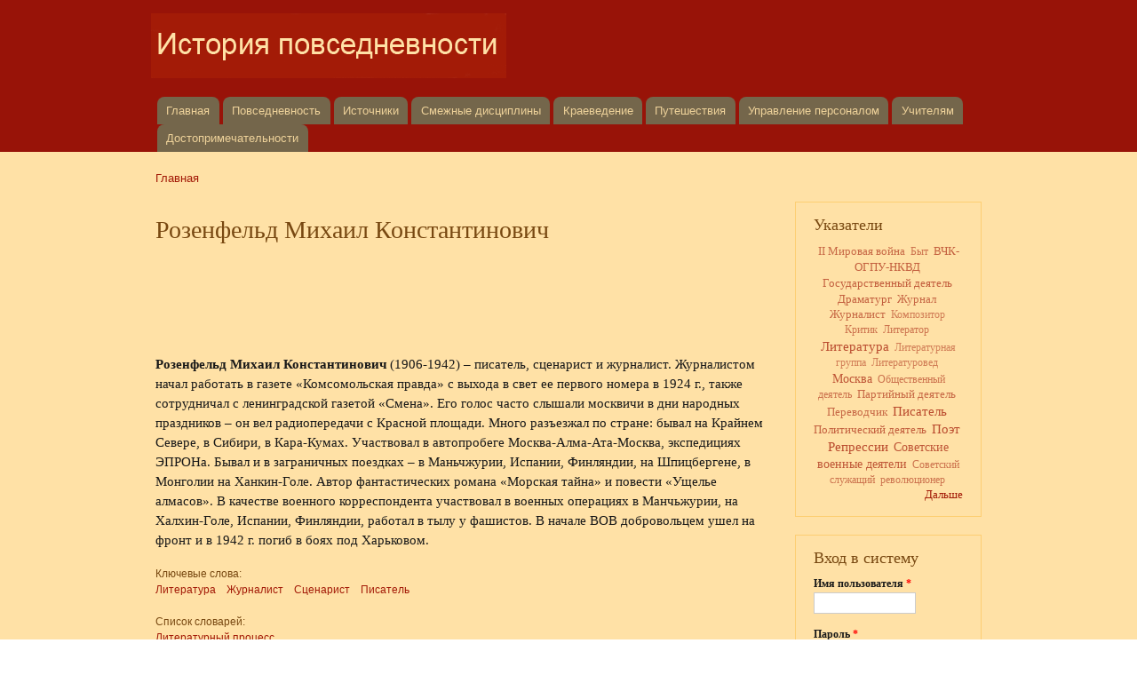

--- FILE ---
content_type: text/html; charset=utf-8
request_url: http://el-history.ru/node/968
body_size: 5945
content:
<!DOCTYPE html PUBLIC "-//W3C//DTD XHTML+RDFa 1.0//EN"
  "http://www.w3.org/MarkUp/DTD/xhtml-rdfa-1.dtd">
<html xmlns="http://www.w3.org/1999/xhtml" xml:lang="ru" version="XHTML+RDFa 1.0" dir="ltr"
  xmlns:content="http://purl.org/rss/1.0/modules/content/"
  xmlns:dc="http://purl.org/dc/terms/"
  xmlns:foaf="http://xmlns.com/foaf/0.1/"
  xmlns:og="http://ogp.me/ns#"
  xmlns:rdfs="http://www.w3.org/2000/01/rdf-schema#"
  xmlns:sioc="http://rdfs.org/sioc/ns#"
  xmlns:sioct="http://rdfs.org/sioc/types#"
  xmlns:skos="http://www.w3.org/2004/02/skos/core#"
  xmlns:xsd="http://www.w3.org/2001/XMLSchema#">

<head profile="http://www.w3.org/1999/xhtml/vocab">
  <meta http-equiv="Content-Type" content="text/html; charset=utf-8" />
<meta name="Generator" content="Drupal 7 (http://drupal.org)" />
<link rel="canonical" href="/node/968" />
<link rel="shortlink" href="/node/968" />
<link rel="shortcut icon" href="http://el-history.ru/sites/all/themes/vhistory/favicon.ico" type="image/vnd.microsoft.icon" />
  <title>Розенфельд Михаил Константинович | История повседневности</title>
  <link type="text/css" rel="stylesheet" href="http://el-history.ru/files/css/css_xE-rWrJf-fncB6ztZfd2huxqgxu4WO-qwma6Xer30m4.css" media="all" />
<link type="text/css" rel="stylesheet" href="http://el-history.ru/files/css/css_vUuBWaS0NJJIQAeBuWwpblrAFs4ggtpXBvGRQekLyv8.css" media="all" />
<link type="text/css" rel="stylesheet" href="http://el-history.ru/files/css/css_t1OzJkxO6pci-pta-7iCnBFIgL9gAmLqx9NImPkdkFA.css" media="all" />
<link type="text/css" rel="stylesheet" href="http://el-history.ru/files/css/css_UHVZ6-13G5p0uYe3NiuEPGq5wj0DhzIjyZHlWYjnGN8.css" media="all" />
<link type="text/css" rel="stylesheet" href="http://el-history.ru/files/css/css_2THG1eGiBIizsWFeexsNe1iDifJ00QRS9uSd03rY9co.css" media="print" />

<!--[if lte IE 7]>
<link type="text/css" rel="stylesheet" href="http://el-history.ru/sites/all/themes/vhistory/css/ie.css?snt7ag" media="all" />
<![endif]-->

<!--[if IE 6]>
<link type="text/css" rel="stylesheet" href="http://el-history.ru/sites/all/themes/vhistory/css/ie6.css?snt7ag" media="all" />
<![endif]-->
  <script type="text/javascript" src="http://el-history.ru/files/js/js_YD9ro0PAqY25gGWrTki6TjRUG8TdokmmxjfqpNNfzVU.js"></script>
<script type="text/javascript" src="http://el-history.ru/files/js/js_onbE0n0cQY6KTDQtHO_E27UBymFC-RuqypZZ6Zxez-o.js"></script>
<script type="text/javascript" src="http://el-history.ru/files/js/js_Ek26WzRp3K3riHpo49POF89slOI5VW0KT3NxpzVFR9k.js"></script>
<script type="text/javascript">
<!--//--><![CDATA[//><!--
jQuery.extend(Drupal.settings, {"basePath":"\/","pathPrefix":"","setHasJsCookie":0,"ajaxPageState":{"theme":"vhistory","theme_token":"i7QtxrKe46-b01k1mg6YWUpiS73ItnvdIO4wb5Hj4Kc","js":{"misc\/jquery.js":1,"misc\/jquery-extend-3.4.0.js":1,"misc\/jquery-html-prefilter-3.5.0-backport.js":1,"misc\/jquery.once.js":1,"misc\/drupal.js":1,"misc\/form-single-submit.js":1,"public:\/\/languages\/ru_fk69NNFXomSITGypB2CLifMoqWAHeA12IL6SeyQxyPk.js":1,"sites\/all\/libraries\/colorbox\/jquery.colorbox-min.js":1,"sites\/all\/modules\/colorbox\/js\/colorbox.js":1,"sites\/all\/modules\/colorbox\/styles\/default\/colorbox_style.js":1},"css":{"modules\/system\/system.base.css":1,"modules\/system\/system.menus.css":1,"modules\/system\/system.messages.css":1,"modules\/system\/system.theme.css":1,"modules\/comment\/comment.css":1,"modules\/field\/theme\/field.css":1,"modules\/node\/node.css":1,"modules\/poll\/poll.css":1,"modules\/search\/search.css":1,"modules\/user\/user.css":1,"sites\/all\/modules\/views\/css\/views.css":1,"sites\/all\/modules\/ckeditor\/css\/ckeditor.css":1,"sites\/all\/modules\/cctags\/cctags.css":1,"sites\/all\/modules\/colorbox\/styles\/default\/colorbox_style.css":1,"sites\/all\/modules\/ctools\/css\/ctools.css":1,"sites\/all\/themes\/vhistory\/css\/layout.css":1,"sites\/all\/themes\/vhistory\/css\/style.css":1,"sites\/all\/themes\/vhistory\/css\/colors.css":1,"sites\/all\/themes\/vhistory\/css\/print.css":1,"sites\/all\/themes\/vhistory\/css\/ie.css":1,"sites\/all\/themes\/vhistory\/css\/ie6.css":1}},"colorbox":{"opacity":"0.85","current":"{current} \u0438\u0437 {total}","previous":"\u00ab \u041f\u0440\u0435\u0434\u044b\u0434\u0443\u0449\u0438\u0439","next":"\u0421\u043b\u0435\u0434\u0443\u044e\u0449\u0438\u0439 \u00bb","close":"\u0417\u0430\u043a\u0440\u044b\u0442\u044c","maxWidth":"98%","maxHeight":"98%","fixed":true,"mobiledetect":true,"mobiledevicewidth":"480px","file_public_path":"\/files","specificPagesDefaultValue":"admin*\nimagebrowser*\nimg_assist*\nimce*\nnode\/add\/*\nnode\/*\/edit\nprint\/*\nprintpdf\/*\nsystem\/ajax\nsystem\/ajax\/*"},"urlIsAjaxTrusted":{"\/node\/968?destination=node\/968":true}});
//--><!]]>
</script>
</head>
<body class="html not-front not-logged-in one-sidebar sidebar-second page-node page-node- page-node-968 node-type-varticle" >
  <div id="skip-link">
    <a href="#main-content" class="element-invisible element-focusable">Перейти к основному содержанию</a>
  </div>
    <div id="page-wrapper"><div id="page">

  <div id="header" class="without-secondary-menu"><div class="section clearfix">

          <a href="/" title="Главная" rel="home" id="logo">
        <img src="http://el-history.ru/files/color/vhistory-16cee336/logo.png" alt="Главная" />
      </a>
    
          <div id="name-and-slogan" class="element-invisible">

                              <div id="site-name" class="element-invisible">
              <strong>
                <a href="/" title="Главная" rel="home"><span>История повседневности</span></a>
              </strong>
            </div>
                  
                  <div id="site-slogan" class="element-invisible">
            повседневность - это история          </div>
        
      </div> <!-- /#name-and-slogan -->
    
    
          <div id="main-menu" class="navigation">
        <h2 class="element-invisible">Главное меню</h2><ul id="main-menu-links" class="links clearfix"><li class="menu-121 first"><a href="/" title="">Главная</a></li>
<li class="menu-122"><a href="/node/561">Повседневность</a></li>
<li class="menu-423"><a href="/node/563">Источники</a></li>
<li class="menu-123"><a href="/node/562">Смежные дисциплины</a></li>
<li class="menu-637"><a href="/node/1218">Краеведение</a></li>
<li class="menu-1278"><a href="/node/1297" title="Рассказы о путешествиях">Путешествия</a></li>
<li class="menu-504"><a href="/taxonomy/term/241" title="Материалы по управлению персоналом">Управление персоналом</a></li>
<li class="menu-1404"><a href="http://www.el-history.ru/node/1485" title="">Учителям</a></li>
<li class="menu-1854 last"><a href="/node/1535" title="">Достопримечательности</a></li>
</ul>      </div> <!-- /#main-menu -->
    
    
  </div></div> <!-- /.section, /#header -->

  
  
  <div id="main-wrapper" class="clearfix"><div id="main" class="clearfix">

          <div id="breadcrumb"><div class="element-invisible">Вы здесь</div><div class="breadcrumb"><a href="/">Главная</a></div></div>
    
    
    <div id="content" class="column"><div class="section">
            <a id="main-content"></a>
                    <h1 class="title" id="page-title">
          Розенфельд Михаил Константинович        </h1>
                          <div class="tabs">
                  </div>
                          <div class="region region-content">
    <div id="block-block-3" class="block block-block">

    
  <div class="content">
    <script type="text/javascript"><!--
google_ad_client = "ca-pub-1249452651238214";
/* El-History */
google_ad_slot = "0146620645";
google_ad_width =690;
google_ad_height = 90;
//-->
</script>
<script type="text/javascript"
src="http://pagead2.googlesyndication.com/pagead/show_ads.js">
</script>  </div>
</div>
<div id="block-system-main" class="block block-system">

    
  <div class="content">
    <div id="node-968" class="node node-varticle node-promoted node-full clearfix" about="/node/968" typeof="sioc:Item foaf:Document">

      <span property="dc:title" content="Розенфельд Михаил Константинович" class="rdf-meta element-hidden"></span>
  
  <div class="content clearfix">
    <div class="field field-name-body field-type-text-with-summary field-label-hidden"><div class="field-items"><div class="field-item even" property="content:encoded"><p><b>Розенфельд Михаил Константинович </b>(1906-1942) – писатель, сценарист и журналист. Журналистом начал работать в газете «Комсомольская правда» с выхода в свет ее первого номера в 1924 г., также сотрудничал с ленинградской газетой «Смена». Его голос часто слышали москвичи в дни народных праздников – он вел радиопередачи с Красной площади. Много разъезжал по стране: бывал на Крайнем Севере, в Сибири, в Кара-Кумах. Участвовал в автопробеге Москва-Алма-Ата-Москва, экспедициях ЭПРОНа. Бывал и в заграничных поездках – в Маньчжурии, Испании, Финляндии, на Шпицбергене, в Монголии на Ханкин-Голе. Автор фантастических романа «Морская тайна» и повести «Ущелье алмасов». В качестве военного корреспондента участвовал в военных операциях в Манчьжурии, на Халхин-Голе, Испании, Финляндии, работал в тылу у фашистов. В начале ВОВ добровольцем ушел на фронт и в 1942 г. погиб в боях под Харьковом.</p>
</div></div></div><div class="field field-name-taxonomy-vocabulary-11 field-type-taxonomy-term-reference field-label-above clearfix"><h3 class="field-label">Ключевые слова: </h3><ul class="links"><li class="taxonomy-term-reference-0"><a href="/taxonomy/term/66" typeof="skos:Concept" property="rdfs:label skos:prefLabel" datatype="">Литература</a></li><li class="taxonomy-term-reference-1"><a href="/taxonomy/term/79" typeof="skos:Concept" property="rdfs:label skos:prefLabel" datatype="">Журналист</a></li><li class="taxonomy-term-reference-2"><a href="/taxonomy/term/80" typeof="skos:Concept" property="rdfs:label skos:prefLabel" datatype="">Сценарист</a></li><li class="taxonomy-term-reference-3"><a href="/taxonomy/term/87" typeof="skos:Concept" property="rdfs:label skos:prefLabel" datatype="">Писатель</a></li></ul></div><div class="field field-name-taxonomy-vocabulary-4 field-type-taxonomy-term-reference field-label-above clearfix"><h3 class="field-label">Список словарей: </h3><ul class="links"><li class="taxonomy-term-reference-0"><a href="/taxonomy/term/60" typeof="skos:Concept" property="rdfs:label skos:prefLabel" datatype="">Литературный процесс</a></li></ul></div>  </div>

      <div class="link-wrapper">
      <ul class="links inline"><li class="comment_forbidden first last"><span><a href="/user/login?destination=node/968%23comment-form">Войдите</a>, чтобы оставлять комментарии</span></li>
</ul>    </div>
  
  
</div>
  </div>
</div>
  </div>
      
    </div></div> <!-- /.section, /#content -->

          <div id="sidebar-second" class="column sidebar"><div class="section">
          <div class="region region-sidebar-second">
    <div id="block-cctags-1" class="block block-cctags">

    <h2>Указатели</h2>
  
  <div class="content">
    <div class="cctags cctags-block wrapper"><a href="/taxonomy/term/83" class="cctags cctags-block vid-11 level-3 depth-0 count-64 ccfilter tooltip" title="" rel="tag">II Мировая война</a>&nbsp; <a href="/taxonomy/term/162" class="cctags cctags-block vid-11 level-2 depth-0 count-42 ccfilter tooltip" title="" rel="tag">Быт</a>&nbsp; <a href="/taxonomy/term/120" class="cctags cctags-block vid-11 level-4 depth-0 count-74 ccfilter tooltip" title="" rel="tag">ВЧК-ОГПУ-НКВД</a>&nbsp; <a href="/taxonomy/term/98" class="cctags cctags-block vid-11 level-4 depth-0 count-66 ccfilter tooltip" title="" rel="tag">Государственный деятель</a>&nbsp; <a href="/taxonomy/term/84" class="cctags cctags-block vid-11 level-4 depth-0 count-69 ccfilter tooltip" title="" rel="tag">Драматург</a>&nbsp; <a href="/taxonomy/term/135" class="cctags cctags-block vid-11 level-3 depth-0 count-56 ccfilter tooltip" title="" rel="tag">Журнал</a>&nbsp; <a href="/taxonomy/term/79" class="cctags cctags-block vid-11 level-3 depth-0 count-56 ccfilter tooltip" title="" rel="tag">Журналист</a>&nbsp; <a href="/taxonomy/term/71" class="cctags cctags-block vid-11 level-1 depth-0 count-21 ccfilter tooltip" title="" rel="tag">Композитор</a>&nbsp; <a href="/taxonomy/term/94" class="cctags cctags-block vid-11 level-2 depth-0 count-44 ccfilter tooltip" title="" rel="tag">Критик</a>&nbsp; <a href="/taxonomy/term/96" class="cctags cctags-block vid-11 level-2 depth-0 count-32 ccfilter tooltip" title="" rel="tag">Литератор</a>&nbsp; <a href="/taxonomy/term/66" class="cctags cctags-block vid-11 level-6 depth-0 count-195 ccfilter tooltip" title="" rel="tag">Литература</a>&nbsp; <a href="/taxonomy/term/134" class="cctags cctags-block vid-11 level-1 depth-0 count-27 ccfilter tooltip" title="" rel="tag">Литературная группа</a>&nbsp; <a href="/taxonomy/term/85" class="cctags cctags-block vid-11 level-1 depth-0 count-30 ccfilter tooltip" title="" rel="tag">Литературовед</a>&nbsp; <a href="/taxonomy/term/67" class="cctags cctags-block vid-11 level-5 depth-0 count-126 ccfilter tooltip" title="" rel="tag">Москва</a>&nbsp; <a href="/taxonomy/term/91" class="cctags cctags-block vid-11 level-2 depth-0 count-37 ccfilter tooltip" title="" rel="tag">Общественный деятель</a>&nbsp; <a href="/taxonomy/term/88" class="cctags cctags-block vid-11 level-3 depth-0 count-46 ccfilter tooltip" title="" rel="tag">Партийный деятель</a>&nbsp; <a href="/taxonomy/term/73" class="cctags cctags-block vid-11 level-3 depth-0 count-45 ccfilter tooltip" title="" rel="tag">Переводчик</a>&nbsp; <a href="/taxonomy/term/87" class="cctags cctags-block vid-11 level-6 depth-0 count-190 ccfilter tooltip" title="" rel="tag">Писатель</a>&nbsp; <a href="/taxonomy/term/140" class="cctags cctags-block vid-11 level-4 depth-0 count-82 ccfilter tooltip" title="" rel="tag">Политический деятель</a>&nbsp; <a href="/taxonomy/term/65" class="cctags cctags-block vid-11 level-6 depth-0 count-169 ccfilter tooltip" title="" rel="tag">Поэт</a>&nbsp; <a href="/taxonomy/term/170" class="cctags cctags-block vid-11 level-6 depth-0 count-143 ccfilter tooltip" title="" rel="tag">Репрессии</a>&nbsp; <a href="/taxonomy/term/69" class="cctags cctags-block vid-11 level-5 depth-0 count-112 ccfilter tooltip" title="" rel="tag">Советские военные деятели</a>&nbsp; <a href="/taxonomy/term/154" class="cctags cctags-block vid-11 level-2 depth-0 count-36 ccfilter tooltip" title="" rel="tag">Советский служащий</a>&nbsp; <a href="/taxonomy/term/132" class="cctags cctags-block vid-11 level-2 depth-0 count-40 ccfilter tooltip" title="" rel="tag">революционер</a>&nbsp; </div><div class="more-link"><a href="/cctags/page/1" title="Мета теги">Дальше</a></div>  </div>
</div>
<div id="block-user-login" class="block block-user">

    <h2>Вход в систему</h2>
  
  <div class="content">
    <form action="/node/968?destination=node/968" method="post" id="user-login-form" accept-charset="UTF-8"><div><div class="form-item form-type-textfield form-item-name">
  <label for="edit-name">Имя пользователя <span class="form-required" title="Обязательное поле">*</span></label>
 <input type="text" id="edit-name" name="name" value="" size="15" maxlength="60" class="form-text required" />
</div>
<div class="form-item form-type-password form-item-pass">
  <label for="edit-pass">Пароль <span class="form-required" title="Обязательное поле">*</span></label>
 <input type="password" id="edit-pass" name="pass" size="15" maxlength="128" class="form-text required" />
</div>
<div class="item-list"><ul><li class="first last"><a href="/user/password" title="Запросить новый пароль по электронной почте.">Забыли пароль?</a></li>
</ul></div><input type="hidden" name="form_build_id" value="form-zbrzqe1oT7oskpJ_4kKLraLBfDy6ttCpbExPGqRKq7U" />
<input type="hidden" name="form_id" value="user_login_block" />
<div class="form-actions form-wrapper" id="edit-actions"><input type="submit" id="edit-submit" name="op" value="Вход в систему" class="form-submit" /></div></div></form>  </div>
</div>
<div id="block-system-navigation" class="block block-system block-menu">

    <h2>Навигация</h2>
  
  <div class="content">
    <ul class="menu clearfix"><li class="first leaf"><a href="/cctags/page/1">Темы публикаций</a></li>
<li class="last leaf"><a href="/tracker">Последние материалы</a></li>
</ul>  </div>
</div>
  </div>
      </div></div> <!-- /.section, /#sidebar-second -->
    
  </div></div> <!-- /#main, /#main-wrapper -->

  
  <div id="footer-wrapper"><div class="section">

    
          <div id="footer" class="clearfix">
          <div class="region region-footer">
    <div id="block-block-2" class="block block-block">

    
  <div class="content">
    <!--LiveInternet counter--><script type="text/javascript"><!--
document.write("<a href='http://www.liveinternet.ru/click' "+
"target=_blank><img src='http://counter.yadro.ru/hit?t14.5;r"+
escape(document.referrer)+((typeof(screen)=="undefined")?"":
";s"+screen.width+"*"+screen.height+"*"+(screen.colorDepth?
screen.colorDepth:screen.pixelDepth))+";u"+escape(document.URL)+
";h"+escape(document.title.substring(0,80))+";"+Math.random()+
"' alt='' title='LiveInternet: показано число просмотров за 24"+
" часа, посетителей за 24 часа и за сегодня' "+
"border='0' width='88' height='31'><\/a>")
//--></script><!--/LiveInternet-->
  </div>
</div>
  </div>
      </div> <!-- /#footer -->
    
  </div></div> <!-- /.section, /#footer-wrapper -->

</div></div> <!-- /#page, /#page-wrapper -->
  </body>
</html>


--- FILE ---
content_type: text/html; charset=utf-8
request_url: https://www.google.com/recaptcha/api2/aframe
body_size: 268
content:
<!DOCTYPE HTML><html><head><meta http-equiv="content-type" content="text/html; charset=UTF-8"></head><body><script nonce="VANQONB145HyO8MI5epohw">/** Anti-fraud and anti-abuse applications only. See google.com/recaptcha */ try{var clients={'sodar':'https://pagead2.googlesyndication.com/pagead/sodar?'};window.addEventListener("message",function(a){try{if(a.source===window.parent){var b=JSON.parse(a.data);var c=clients[b['id']];if(c){var d=document.createElement('img');d.src=c+b['params']+'&rc='+(localStorage.getItem("rc::a")?sessionStorage.getItem("rc::b"):"");window.document.body.appendChild(d);sessionStorage.setItem("rc::e",parseInt(sessionStorage.getItem("rc::e")||0)+1);localStorage.setItem("rc::h",'1769491531734');}}}catch(b){}});window.parent.postMessage("_grecaptcha_ready", "*");}catch(b){}</script></body></html>